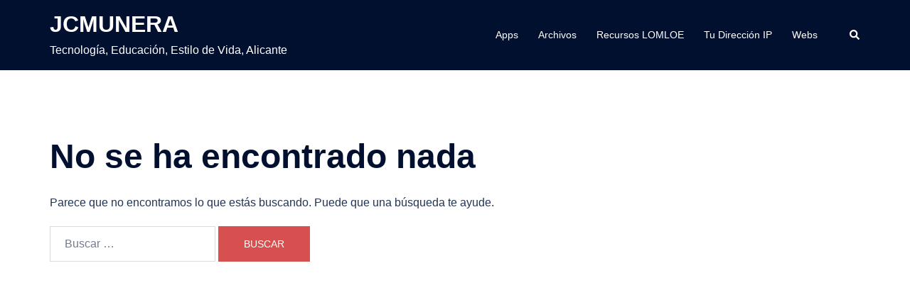

--- FILE ---
content_type: text/html; charset=utf-8
request_url: https://www.google.com/recaptcha/api2/aframe
body_size: 269
content:
<!DOCTYPE HTML><html><head><meta http-equiv="content-type" content="text/html; charset=UTF-8"></head><body><script nonce="i15bGkTYIYqWAAPsiLKxRQ">/** Anti-fraud and anti-abuse applications only. See google.com/recaptcha */ try{var clients={'sodar':'https://pagead2.googlesyndication.com/pagead/sodar?'};window.addEventListener("message",function(a){try{if(a.source===window.parent){var b=JSON.parse(a.data);var c=clients[b['id']];if(c){var d=document.createElement('img');d.src=c+b['params']+'&rc='+(localStorage.getItem("rc::a")?sessionStorage.getItem("rc::b"):"");window.document.body.appendChild(d);sessionStorage.setItem("rc::e",parseInt(sessionStorage.getItem("rc::e")||0)+1);localStorage.setItem("rc::h",'1768894302879');}}}catch(b){}});window.parent.postMessage("_grecaptcha_ready", "*");}catch(b){}</script></body></html>

--- FILE ---
content_type: application/javascript; charset=utf-8
request_url: https://fundingchoicesmessages.google.com/f/AGSKWxVP9ZBFJRwYKbhOEp80mFZQ4cg1o97yM4sgo8VHBsFFkl5eHem8btivmdVcbgxexhzbMk1Eqd5oKOpoxdPV3gJ324KdvFIreeuLSlaxQOxQMsHbUGKdGug-tn20u8w8QJMOK62Wxq1ovHnI2zS4jSqC2N_uGEPMFOqWJDPMheK7RvHch6xVbhG140o=/_.ads-and-tracking./wppas__468x60px_/ad468./xads.js
body_size: -1288
content:
window['3a591ffc-e8c6-46b9-83c3-e15eb6cd4b38'] = true;

--- FILE ---
content_type: application/javascript; charset=utf-8
request_url: https://fundingchoicesmessages.google.com/f/AGSKWxWg-5QiX9w8ouzYp7cH1Uxmpzf7xl9vq7q4vgFcGEAzLG1YBmj_ub8Tlq3lszdlTHuyEbZQEqLa82TNjWCvhjTTWbejSZFw9moKA6s0sBcDIHR6ifbRk8iU46BMLMQxwonDxCMG?fccs=W251bGwsbnVsbCxudWxsLG51bGwsbnVsbCxudWxsLFsxNzY4ODk0MzAxLDYzNTAwMDAwMF0sbnVsbCxudWxsLG51bGwsW251bGwsWzddXSwiaHR0cHM6Ly9qY211bmVyYS5jb20vYXV0aG9yLzY5NS02MzgtcnliLXRpbmtvZmYtdGVsZWdyYW0tc2liYm5rLyIsbnVsbCxbWzgsIk05bGt6VWFaRHNnIl0sWzksImVuLVVTIl0sWzI2LCIxNyJdLFsxOSwiMiJdLFsxNywiWzBdIl0sWzI0LCIiXSxbMjUsIltbMzEwODIyNTNdXSJdLFsyOSwiZmFsc2UiXV1d
body_size: -231
content:
if (typeof __googlefc.fcKernelManager.run === 'function') {"use strict";this.default_ContributorServingResponseClientJs=this.default_ContributorServingResponseClientJs||{};(function(_){var window=this;
try{
var OH=function(a){this.A=_.t(a)};_.u(OH,_.J);var PH=_.Zc(OH);var QH=function(a,b,c){this.B=a;this.params=b;this.j=c;this.l=_.F(this.params,4);this.o=new _.bh(this.B.document,_.O(this.params,3),new _.Og(_.Ok(this.j)))};QH.prototype.run=function(){if(_.P(this.params,10)){var a=this.o;var b=_.ch(a);b=_.Jd(b,4);_.gh(a,b)}a=_.Pk(this.j)?_.Xd(_.Pk(this.j)):new _.Zd;_.$d(a,9);_.F(a,4)!==1&&_.H(a,4,this.l===2||this.l===3?1:2);_.Dg(this.params,5)&&(b=_.O(this.params,5),_.fg(a,6,b));return a};var RH=function(){};RH.prototype.run=function(a,b){var c,d;return _.v(function(e){c=PH(b);d=(new QH(a,c,_.A(c,_.Nk,2))).run();return e.return({ia:_.L(d)})})};_.Rk(8,new RH);
}catch(e){_._DumpException(e)}
}).call(this,this.default_ContributorServingResponseClientJs);
// Google Inc.

//# sourceURL=/_/mss/boq-content-ads-contributor/_/js/k=boq-content-ads-contributor.ContributorServingResponseClientJs.en_US.M9lkzUaZDsg.es5.O/d=1/exm=kernel_loader,loader_js_executable/ed=1/rs=AJlcJMzanTQvnnVdXXtZinnKRQ21NfsPog/m=web_iab_tcf_v2_signal_executable
__googlefc.fcKernelManager.run('\x5b\x5b\x5b8,\x22\x5bnull,\x5b\x5bnull,null,null,\\\x22https:\/\/fundingchoicesmessages.google.com\/f\/AGSKWxXnzEJFvFRli9Gw7I2aevGWjd4hS0lgXCJcUwvvDlMbOjUbtPJFuj9xwlpbdfXoM1e-KoMMqzayCDW3A8dMh7ztM5sW3-Tjz-g8VAH8lDjZsNbAnWWRAy3u9d9klCTQ_cJG8o98\\\x22\x5d,null,null,\x5bnull,null,null,\\\x22https:\/\/fundingchoicesmessages.google.com\/el\/AGSKWxXMDuELH30CkUQfYutJLoU88Pl_dWiZwMPvKULQFT3HMWlA9tGrB74jiKBcNHOCC1hrBCS8iVPrT9Re7gAgSm7BCHb9GvjF7xzXG_GFG_jv_B02wi1S1nQ4ZB3UivOVw2JBjmMs\\\x22\x5d,null,\x5bnull,\x5b7\x5d\x5d\x5d,\\\x22jcmunera.com\\\x22,1,\\\x22en\\\x22,null,null,null,null,1\x5d\x22\x5d\x5d,\x5bnull,null,null,\x22https:\/\/fundingchoicesmessages.google.com\/f\/AGSKWxWkGwjTciQyYZ9r9rn5-5_CWh2_v_dAzd6c5CTaeTtgk8f0e4865B0pB9CeilE_cK5jdudobRsJ84Jk6rQVZTC9rCuxc1KcYFvCcSw3R8m9e0mX4oPcXcHMb0QXtf99YMzxg_K-\x22\x5d\x5d');}